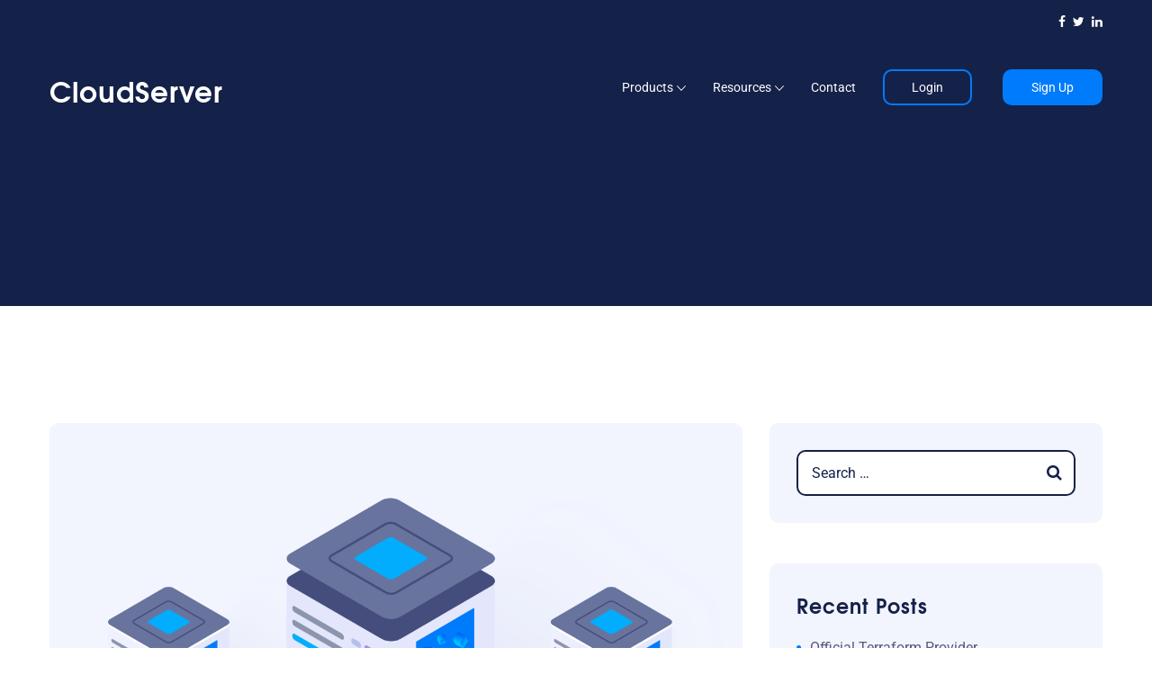

--- FILE ---
content_type: text/html; charset=UTF-8
request_url: https://www.cloudserver.net/introducing-object-storage/
body_size: 13112
content:
<!DOCTYPE html>
<html lang="en-US" class="no-js no-svg">
<head>
<!-- Required meta tags -->
<meta charset="UTF-8" />
<meta name="viewport" content="width=device-width, initial-scale=1, shrink-to-fit=no">
				<link rel="shortcut icon" href="https://www.cloudserver.net/wp-content/uploads/2020/11/clouds_weather_cloud_4496.ico" />
				<script>(function(html){html.className = html.className.replace(/\bno-js\b/,'js')})(document.documentElement);</script>
<title>Introducing Object Storage! &#8211; Cloud Server</title>
<meta name='robots' content='max-image-preview:large' />
<link rel="alternate" type="application/rss+xml" title="Cloud Server &raquo; Feed" href="https://www.cloudserver.net/feed/" />
<link rel="alternate" type="application/rss+xml" title="Cloud Server &raquo; Comments Feed" href="https://www.cloudserver.net/comments/feed/" />
<link rel="alternate" type="application/rss+xml" title="Cloud Server &raquo; Introducing Object Storage! Comments Feed" href="https://www.cloudserver.net/introducing-object-storage/feed/" />
<link rel="alternate" title="oEmbed (JSON)" type="application/json+oembed" href="https://www.cloudserver.net/wp-json/oembed/1.0/embed?url=https%3A%2F%2Fwww.cloudserver.net%2Fintroducing-object-storage%2F" />
<link rel="alternate" title="oEmbed (XML)" type="text/xml+oembed" href="https://www.cloudserver.net/wp-json/oembed/1.0/embed?url=https%3A%2F%2Fwww.cloudserver.net%2Fintroducing-object-storage%2F&#038;format=xml" />
<style id='wp-img-auto-sizes-contain-inline-css'>
img:is([sizes=auto i],[sizes^="auto," i]){contain-intrinsic-size:3000px 1500px}
/*# sourceURL=wp-img-auto-sizes-contain-inline-css */
</style>
<style id='wp-emoji-styles-inline-css'>

	img.wp-smiley, img.emoji {
		display: inline !important;
		border: none !important;
		box-shadow: none !important;
		height: 1em !important;
		width: 1em !important;
		margin: 0 0.07em !important;
		vertical-align: -0.1em !important;
		background: none !important;
		padding: 0 !important;
	}
/*# sourceURL=wp-emoji-styles-inline-css */
</style>
<style id='classic-theme-styles-inline-css'>
/*! This file is auto-generated */
.wp-block-button__link{color:#fff;background-color:#32373c;border-radius:9999px;box-shadow:none;text-decoration:none;padding:calc(.667em + 2px) calc(1.333em + 2px);font-size:1.125em}.wp-block-file__button{background:#32373c;color:#fff;text-decoration:none}
/*# sourceURL=/wp-includes/css/classic-themes.min.css */
</style>
<link rel='stylesheet' id='flaticon-css' href='https://www.cloudserver.net/wp-content/plugins/iqonic-extensions/assest/css/flaticon.css?ver=1.0.0' media='all' />
<link rel='stylesheet' id='iqonic-extenstion-css' href='https://www.cloudserver.net/wp-content/plugins/iqonic-extensions/assest/css/iqonic-extenstion.css?ver=1.0.0' media='all' />
<link rel='stylesheet' id='bootstrap-css' href='https://www.cloudserver.net/wp-content/themes/qloud/assets/css/bootstrap.min.css?ver=4.1.3' media='all' />
<link rel='stylesheet' id='ionicons-css' href='https://www.cloudserver.net/wp-content/themes/qloud/assets/css/ionicons.min.css?ver=2.0.0' media='all' />
<link rel='stylesheet' id='typicon-css' href='https://www.cloudserver.net/wp-content/themes/qloud/assets/css/typicon.min.css?ver=2.0.0' media='all' />
<link rel='stylesheet' id='font-awesome-css' href='https://www.cloudserver.net/wp-content/plugins/elementor/assets/lib/font-awesome/css/font-awesome.min.css?ver=4.7.0' media='all' />
<link rel='stylesheet' id='magnific-popup-css' href='https://www.cloudserver.net/wp-content/themes/qloud/assets/css/magnific-popup.css?ver=3.5.2' media='all' />
<link rel='stylesheet' id='owl-carousel-css' href='https://www.cloudserver.net/wp-content/themes/qloud/assets/css/owl.carousel.min.css?ver=2.3.4' media='all' />
<link rel='stylesheet' id='wow-css' href='https://www.cloudserver.net/wp-content/themes/qloud/assets/css/wow.css?ver=3.7.0' media='all' />
<link rel='stylesheet' id='qloud-style-css' href='https://www.cloudserver.net/wp-content/themes/qloud/assets/css/qloud-style.css?ver=1.0' media='all' />
<style id='qloud-style-inline-css'>

            #loading {
                background:#ffffff !important;
            }

                .iq-breadcrumb-one h2.title{
                    display:none !important;
                }

            header {
                background:transparent !important;
            }

            header.menu-sticky {
                background:#f2f5fe !important;
                position:fixed;
            }
             @media(max-width:992px) {
                header {
                background:#f2f5fe !important;
            }
            }

            header .sub-header {
                background:transparent !important;
            }

                 header .sub-header a  { color:#ffffff; }
                 

                 header .sub-header a:hover  { color:#1e73be; }
                 

                 header .main-header .navbar ul li a ,header .main-header .navbar ul li i  { color:#ffffff; }
                 
                
                 

             header .main-header .navbar ul  li:hover a,header .main-header .navbar ul  li:hover i, header .main-header .navbar ul li a:hover, header .main-header .navbar ul li.current-menu-item a, header .main-header .navbar ul li.current-menu-parent a,header .main-header .navbar ul li.current-menu-parent  i ,header .main-header .navbar ul li.current-menu-item i{ color:#f2f5fe; }
             
               header .main-header .navbar ul li .sub-menu li a:hover, header .main-header .navbar ul li .sub-menu li.current-menu-item a, header .main-header .navbar ul li .sub-menu li:hover>a, header .main-header .navbar ul li .sub-menu li .sub-menu li.menu-item:hover a, header .main-header .navbar ul li .sub-menu li.current-menu-parent a, header .main-header .navbar ul li .sub-menu li.current-menu-parent .sub-menu li.current-menu-item a{
                background:#f2f5fe;
                color:#ffffff;
               }
               @media(max-width:992px) {
               header .main-header .navbar ul li .sub-menu li a:hover, header .main-header .navbar ul li .sub-menu li.current-menu-item a, header .main-header .navbar ul li .sub-menu li:hover>a, header .main-header .navbar ul li .sub-menu li .sub-menu li.menu-item:hover a, header .main-header .navbar ul li .sub-menu li.current-menu-parent a, header .main-header .navbar ul li .sub-menu li.current-menu-parent .sub-menu li.current-menu-item a, header .main-header .navbar ul li .sub-menu li.current-menu-parent .sub-menu li.current-menu-item .sub-menu li.menu-item.current-menu-item a{
                    color: #ffffff !important;
                    background: #007bfc !important;
                }

                header .navbar ul li a,header .main-header .navbar ul li .sub-menu li.current-menu-parent .sub-menu li a ,header .main-header .navbar ul li.current-menu-item .sub-menu li a,header .navbar ul li.current-menu-ancestor .sub-menu li a,header .main-header .navbar ul li:hover .sub-menu li a,header .main-header .navbar ul li:hover .sub-menu li:hover  .sub-menu li a,header .main-header .navbar ul li .sub-menu li.current-menu-parent .sub-menu li.current-menu-item .sub-menu li.menu-item a{
                         background: #ffffff;
                         color: #142149 ;
                    }
                
        header.menu-sticky .navbar ul li.current-menu-ancestor i, header .navbar ul li .sub-menu li:hover, header .navbar ul li a:hover, header .navbar ul li.current-menu-item a, header .navbar ul li.current-menu-parent a, header .navbar ul li.current-menu-parent i, header .navbar ul li.current-menu-ancestor a, header .navbar ul li.current-menu-parent i, header .navbar ul li.current-menu-ancestor i ,header .navbar ul li .sub-menu li.current_page_item  a,header .main-header .navbar ul li:hover a, header .main-header .navbar ul li:hover i, header .main-header .navbar ul li a:hover, header .main-header .navbar ul li.current-menu-item a, header .main-header .navbar ul li.current-menu-parent a, header .main-header .navbar ul li.current-menu-parent i, header .main-header .navbar ul li.current-menu-item i{
                        color:#ffffff ;
                    }
           
                   

                }


               
                
                

                 header .main-header .navbar ul li:hover .sub-menu li a,header .main-header .navbar ul li .sub-menu li  i{ color:#ffffff; }
                 
                 header .main-header .navbar ul li .sub-menu li a:hover, header .main-header .navbar ul li .sub-menu li.current-menu-item a, header .main-header .navbar ul li .sub-menu li:hover>a, header .main-header .navbar ul li .sub-menu li .sub-menu li.menu-item:hover a, header .main-header .navbar ul li .sub-menu li.current-menu-parent a, header .main-header .navbar ul li .sub-menu li.current-menu-parent .sub-menu li.current-menu-item a ,header .main-header .navbar ul li .sub-menu li:hover > i, header .main-header .navbar ul li .sub-menu li.current-menu-ancestor i{color:#ffffff;}
    

                 

                header .main-header .navbar ul li .sub-menu,header .main-header  .navbar ul li .sub-menu li a{ background:#ffffff; }
                 

                 header.menu-sticky .main-header .navbar ul li a ,header.menu-sticky .main-header .navbar ul li i  { color:#1e73be; }
                 

                 header.menu-sticky .main-header .navbar ul  li:hover a,header.menu-sticky .main-header .navbar ul  li:hover i, header.menu-sticky .main-header .navbar ul li a:hover, header.menu-sticky .main-header .navbar ul li.current-menu-item a, header.menu-sticky .main-header .navbar ul li.current-menu-parent a,header.menu-sticky .main-header .navbar ul li.current-menu-parent  i ,header.menu-sticky .main-header .navbar ul li.current-menu-item i{ color:#1e73be; }
                 
                   header.menu-sticky .main-header .navbar ul li .sub-menu li a:hover, header.menu-sticky .main-header .navbar ul li .sub-menu li.current-menu-item a, header.menu-sticky .main-header .navbar ul li .sub-menu li:hover>a, header.menu-sticky .main-header .navbar ul li .sub-menu li .sub-menu li.menu-item:hover a, header.menu-sticky .main-header .navbar ul li .sub-menu li.current-menu-parent a, header.menu-sticky .main-header .navbar ul li .sub-menu li.current-menu-parent .sub-menu li.current-menu-item a{
                    background:#1e73be;
                    color:#ffffff;
                   }

                 header .main-header .navbar ul li:hover .sub-menu li a,header .main-header .navbar ul li .sub-menu li  i{ color:#1e73be; }
                 
                 header .main-header .navbar ul li .sub-menu li a:hover, header .main-header .navbar ul li .sub-menu li.current-menu-item a, header .main-header .navbar ul li .sub-menu li:hover>a, header .main-header .navbar ul li .sub-menu li .sub-menu li.menu-item:hover a, header .main-header .navbar ul li .sub-menu li.current-menu-parent a, header .main-header .navbar ul li .sub-menu li.current-menu-parent .sub-menu li.current-menu-item a ,header .main-header .navbar ul li .sub-menu li:hover > i, header .main-header .navbar ul li .sub-menu li.current-menu-ancestor i{color:#ffffff;}

                header .main-header .navbar ul li .sub-menu,header .main-header  .navbar ul li .sub-menu li a{ background:#ffffff; }
                 

            header .sub-main ul li a.iq-button.login {
                background:  !important;
            }
            header .sub-main ul li a.iq-button.login:hover {
                background:  !important;
            }
            header .sub-main ul li a.iq-button.login {
                color:  !important;
            }
            header .sub-main ul li a.iq-button.login:hover {
                color: #ffffff !important;
            }
            header .sub-main ul li a.iq-button.login {
                border-color:  !important;
            }
            header .sub-main ul li a.iq-button.login:hover {
                border-color:  !important;
            }

            header .sub-main ul li a.iq-button.signup {
                background:  !important;
            }
            header .sub-main ul li a.iq-button.signup:hover {
                background:  !important;
            }
            header .sub-main ul li a.iq-button.signup {
                color: #ffffff !important;
            }
            header .sub-main ul li a.iq-button.signup:hover {
                color: #007bfc !important;
            }
            header .sub-main ul li a.iq-button.signup {
                border-color:  !important;
            }
            header .sub-main ul li a.iq-button.login:hover {
                border-color:  !important;
            }

            footer .footer-topbar {
                background : #0d1e67 !important;
            }

            .iq-breadcrumb-one h2{
                color: #142149 !important;
            }

                .iq-bg-over {
                    background : #142149 !important;
                }

         body.boxed_layout #page, .container ,  body.boxed_layout header.menu-sticky ,body.boxed_layout .elementor-section.elementor-section-boxed>.elementor-container ,  body.full_width_layout  .elementor-section.elementor-section-boxed>.elementor-container {
            max-width: 1200px !important;
         }
         body.boxed_layout .elementor-section.elementor-section-full_width ,body.boxed_layout section.elementor-section.elementor-section-boxed{
            width:100% !important;
            left:0 !important;
            right: auto !important;
         }
         body.boxed_layout header.menu-sticky .main-header
         {
            width: 1200px !important;
         }
         body.boxed_layout .container ,body.boxed_layout .elementor-section.elementor-section-full_width>.elementor-container .elementor-container ,body.boxed_layout .elementor-section.elementor-section-boxed>.elementor-container .elementor-container 
         {
            padding:0;
         }
         body.boxed_layout .elementor-section.elementor-section-boxed>.elementor-container, body.boxed_layout .elementor-section.elementor-section-full_width>.elementor-container, body.boxed_layout header .container, body.boxed_layout footer .container
         {
            padding:0 15px;
         }

        @media (max-width: 1199px) and (min-width: 992px)
        {

                body.boxed_layout #page, .container ,  body.boxed_layout header.menu-sticky ,body.boxed_layout .elementor-section.elementor-section-boxed>.elementor-container ,  body.full_width_layout  .elementor-section.elementor-section-boxed>.elementor-container{
                    max-width: 960px !important;
                }
        }

        @media (max-width: 991px)
        {
                 body.boxed_layout #page, .container ,  body.boxed_layout header.menu-sticky ,body.boxed_layout .elementor-section.elementor-section-boxed>.elementor-container ,  body.full_width_layout  .elementor-section.elementor-section-boxed>.elementor-container
                {
                    max-width: 720px !important;
                }
                body.boxed_layout #page 
                {
                    max-width: 90% !important;
                    max-width: calc(100% - 60px) !important;
                }
        }

        @media (max-width: 767px)
        {
                   body.boxed_layout #page, .container ,  body.boxed_layout header.menu-sticky ,body.boxed_layout .elementor-section.elementor-section-boxed>.elementor-container ,  body.full_width_layout  .elementor-section.elementor-section-boxed>.elementor-container
                {
                    max-width: 100% !important;

                } 
                body.boxed_layout .elementor-section.elementor-section-boxed>.elementor-container, body.boxed_layout .elementor-section.elementor-section-full_width>.elementor-container 
                {
                    padding: 0 15px;
                }
 
                body.boxed_layout #page
                {
                    max-width: 90% !important;
                    max-width: calc(100% - 30px) !important;
                }


        }
/*# sourceURL=qloud-style-inline-css */
</style>
<link rel='stylesheet' id='qloud-responsive-css' href='https://www.cloudserver.net/wp-content/themes/qloud/assets/css/qloud-responsive.css?ver=1.0' media='all' />
<link rel='stylesheet' id='elementor-icons-css' href='https://www.cloudserver.net/wp-content/plugins/elementor/assets/lib/eicons/css/elementor-icons.min.css?ver=5.44.0' media='all' />
<link rel='stylesheet' id='elementor-frontend-css' href='https://www.cloudserver.net/wp-content/plugins/elementor/assets/css/frontend.min.css?ver=3.33.2' media='all' />
<link rel='stylesheet' id='elementor-post-1803-css' href='https://www.cloudserver.net/wp-content/uploads/elementor/css/post-1803.css?ver=1767994060' media='all' />
<link rel='stylesheet' id='elementor-post-214-css' href='https://www.cloudserver.net/wp-content/uploads/elementor/css/post-214.css?ver=1768000298' media='all' />
<link rel='stylesheet' id='elementor-gf-local-roboto-css' href='https://www.cloudserver.net/wp-content/uploads/elementor/google-fonts/css/roboto.css?ver=1744829119' media='all' />
<link rel='stylesheet' id='elementor-gf-local-robotoslab-css' href='https://www.cloudserver.net/wp-content/uploads/elementor/google-fonts/css/robotoslab.css?ver=1744829120' media='all' />
<script src="https://www.cloudserver.net/wp-includes/js/jquery/jquery.min.js?ver=3.7.1" id="jquery-core-js"></script>
<script src="https://www.cloudserver.net/wp-includes/js/jquery/jquery-migrate.min.js?ver=3.4.1" id="jquery-migrate-js"></script>
<link rel="https://api.w.org/" href="https://www.cloudserver.net/wp-json/" /><link rel="alternate" title="JSON" type="application/json" href="https://www.cloudserver.net/wp-json/wp/v2/posts/214" /><link rel="EditURI" type="application/rsd+xml" title="RSD" href="https://www.cloudserver.net/xmlrpc.php?rsd" />
<meta name="generator" content="WordPress 6.9" />
<link rel="canonical" href="https://www.cloudserver.net/introducing-object-storage/" />
<link rel='shortlink' href='https://www.cloudserver.net/?p=214' />
<link rel="pingback" href="https://www.cloudserver.net/xmlrpc.php">
<meta name="generator" content="Elementor 3.33.2; features: additional_custom_breakpoints; settings: css_print_method-external, google_font-enabled, font_display-auto">
<style>.recentcomments a{display:inline !important;padding:0 !important;margin:0 !important;}</style>			<style>
				.e-con.e-parent:nth-of-type(n+4):not(.e-lazyloaded):not(.e-no-lazyload),
				.e-con.e-parent:nth-of-type(n+4):not(.e-lazyloaded):not(.e-no-lazyload) * {
					background-image: none !important;
				}
				@media screen and (max-height: 1024px) {
					.e-con.e-parent:nth-of-type(n+3):not(.e-lazyloaded):not(.e-no-lazyload),
					.e-con.e-parent:nth-of-type(n+3):not(.e-lazyloaded):not(.e-no-lazyload) * {
						background-image: none !important;
					}
				}
				@media screen and (max-height: 640px) {
					.e-con.e-parent:nth-of-type(n+2):not(.e-lazyloaded):not(.e-no-lazyload),
					.e-con.e-parent:nth-of-type(n+2):not(.e-lazyloaded):not(.e-no-lazyload) * {
						background-image: none !important;
					}
				}
			</style>
			<meta name="generator" content="Powered by Slider Revolution 6.5.19 - responsive, Mobile-Friendly Slider Plugin for WordPress with comfortable drag and drop interface." />
<script>function setREVStartSize(e){
			//window.requestAnimationFrame(function() {
				window.RSIW = window.RSIW===undefined ? window.innerWidth : window.RSIW;
				window.RSIH = window.RSIH===undefined ? window.innerHeight : window.RSIH;
				try {
					var pw = document.getElementById(e.c).parentNode.offsetWidth,
						newh;
					pw = pw===0 || isNaN(pw) ? window.RSIW : pw;
					e.tabw = e.tabw===undefined ? 0 : parseInt(e.tabw);
					e.thumbw = e.thumbw===undefined ? 0 : parseInt(e.thumbw);
					e.tabh = e.tabh===undefined ? 0 : parseInt(e.tabh);
					e.thumbh = e.thumbh===undefined ? 0 : parseInt(e.thumbh);
					e.tabhide = e.tabhide===undefined ? 0 : parseInt(e.tabhide);
					e.thumbhide = e.thumbhide===undefined ? 0 : parseInt(e.thumbhide);
					e.mh = e.mh===undefined || e.mh=="" || e.mh==="auto" ? 0 : parseInt(e.mh,0);
					if(e.layout==="fullscreen" || e.l==="fullscreen")
						newh = Math.max(e.mh,window.RSIH);
					else{
						e.gw = Array.isArray(e.gw) ? e.gw : [e.gw];
						for (var i in e.rl) if (e.gw[i]===undefined || e.gw[i]===0) e.gw[i] = e.gw[i-1];
						e.gh = e.el===undefined || e.el==="" || (Array.isArray(e.el) && e.el.length==0)? e.gh : e.el;
						e.gh = Array.isArray(e.gh) ? e.gh : [e.gh];
						for (var i in e.rl) if (e.gh[i]===undefined || e.gh[i]===0) e.gh[i] = e.gh[i-1];
											
						var nl = new Array(e.rl.length),
							ix = 0,
							sl;
						e.tabw = e.tabhide>=pw ? 0 : e.tabw;
						e.thumbw = e.thumbhide>=pw ? 0 : e.thumbw;
						e.tabh = e.tabhide>=pw ? 0 : e.tabh;
						e.thumbh = e.thumbhide>=pw ? 0 : e.thumbh;
						for (var i in e.rl) nl[i] = e.rl[i]<window.RSIW ? 0 : e.rl[i];
						sl = nl[0];
						for (var i in nl) if (sl>nl[i] && nl[i]>0) { sl = nl[i]; ix=i;}
						var m = pw>(e.gw[ix]+e.tabw+e.thumbw) ? 1 : (pw-(e.tabw+e.thumbw)) / (e.gw[ix]);
						newh =  (e.gh[ix] * m) + (e.tabh + e.thumbh);
					}
					var el = document.getElementById(e.c);
					if (el!==null && el) el.style.height = newh+"px";
					el = document.getElementById(e.c+"_wrapper");
					if (el!==null && el) {
						el.style.height = newh+"px";
						el.style.display = "block";
					}
				} catch(e){
					console.log("Failure at Presize of Slider:" + e)
				}
			//});
		  };</script>
<style id='global-styles-inline-css'>
:root{--wp--preset--aspect-ratio--square: 1;--wp--preset--aspect-ratio--4-3: 4/3;--wp--preset--aspect-ratio--3-4: 3/4;--wp--preset--aspect-ratio--3-2: 3/2;--wp--preset--aspect-ratio--2-3: 2/3;--wp--preset--aspect-ratio--16-9: 16/9;--wp--preset--aspect-ratio--9-16: 9/16;--wp--preset--color--black: #000000;--wp--preset--color--cyan-bluish-gray: #abb8c3;--wp--preset--color--white: #ffffff;--wp--preset--color--pale-pink: #f78da7;--wp--preset--color--vivid-red: #cf2e2e;--wp--preset--color--luminous-vivid-orange: #ff6900;--wp--preset--color--luminous-vivid-amber: #fcb900;--wp--preset--color--light-green-cyan: #7bdcb5;--wp--preset--color--vivid-green-cyan: #00d084;--wp--preset--color--pale-cyan-blue: #8ed1fc;--wp--preset--color--vivid-cyan-blue: #0693e3;--wp--preset--color--vivid-purple: #9b51e0;--wp--preset--gradient--vivid-cyan-blue-to-vivid-purple: linear-gradient(135deg,rgb(6,147,227) 0%,rgb(155,81,224) 100%);--wp--preset--gradient--light-green-cyan-to-vivid-green-cyan: linear-gradient(135deg,rgb(122,220,180) 0%,rgb(0,208,130) 100%);--wp--preset--gradient--luminous-vivid-amber-to-luminous-vivid-orange: linear-gradient(135deg,rgb(252,185,0) 0%,rgb(255,105,0) 100%);--wp--preset--gradient--luminous-vivid-orange-to-vivid-red: linear-gradient(135deg,rgb(255,105,0) 0%,rgb(207,46,46) 100%);--wp--preset--gradient--very-light-gray-to-cyan-bluish-gray: linear-gradient(135deg,rgb(238,238,238) 0%,rgb(169,184,195) 100%);--wp--preset--gradient--cool-to-warm-spectrum: linear-gradient(135deg,rgb(74,234,220) 0%,rgb(151,120,209) 20%,rgb(207,42,186) 40%,rgb(238,44,130) 60%,rgb(251,105,98) 80%,rgb(254,248,76) 100%);--wp--preset--gradient--blush-light-purple: linear-gradient(135deg,rgb(255,206,236) 0%,rgb(152,150,240) 100%);--wp--preset--gradient--blush-bordeaux: linear-gradient(135deg,rgb(254,205,165) 0%,rgb(254,45,45) 50%,rgb(107,0,62) 100%);--wp--preset--gradient--luminous-dusk: linear-gradient(135deg,rgb(255,203,112) 0%,rgb(199,81,192) 50%,rgb(65,88,208) 100%);--wp--preset--gradient--pale-ocean: linear-gradient(135deg,rgb(255,245,203) 0%,rgb(182,227,212) 50%,rgb(51,167,181) 100%);--wp--preset--gradient--electric-grass: linear-gradient(135deg,rgb(202,248,128) 0%,rgb(113,206,126) 100%);--wp--preset--gradient--midnight: linear-gradient(135deg,rgb(2,3,129) 0%,rgb(40,116,252) 100%);--wp--preset--font-size--small: 13px;--wp--preset--font-size--medium: 20px;--wp--preset--font-size--large: 36px;--wp--preset--font-size--x-large: 42px;--wp--preset--spacing--20: 0.44rem;--wp--preset--spacing--30: 0.67rem;--wp--preset--spacing--40: 1rem;--wp--preset--spacing--50: 1.5rem;--wp--preset--spacing--60: 2.25rem;--wp--preset--spacing--70: 3.38rem;--wp--preset--spacing--80: 5.06rem;--wp--preset--shadow--natural: 6px 6px 9px rgba(0, 0, 0, 0.2);--wp--preset--shadow--deep: 12px 12px 50px rgba(0, 0, 0, 0.4);--wp--preset--shadow--sharp: 6px 6px 0px rgba(0, 0, 0, 0.2);--wp--preset--shadow--outlined: 6px 6px 0px -3px rgb(255, 255, 255), 6px 6px rgb(0, 0, 0);--wp--preset--shadow--crisp: 6px 6px 0px rgb(0, 0, 0);}:where(.is-layout-flex){gap: 0.5em;}:where(.is-layout-grid){gap: 0.5em;}body .is-layout-flex{display: flex;}.is-layout-flex{flex-wrap: wrap;align-items: center;}.is-layout-flex > :is(*, div){margin: 0;}body .is-layout-grid{display: grid;}.is-layout-grid > :is(*, div){margin: 0;}:where(.wp-block-columns.is-layout-flex){gap: 2em;}:where(.wp-block-columns.is-layout-grid){gap: 2em;}:where(.wp-block-post-template.is-layout-flex){gap: 1.25em;}:where(.wp-block-post-template.is-layout-grid){gap: 1.25em;}.has-black-color{color: var(--wp--preset--color--black) !important;}.has-cyan-bluish-gray-color{color: var(--wp--preset--color--cyan-bluish-gray) !important;}.has-white-color{color: var(--wp--preset--color--white) !important;}.has-pale-pink-color{color: var(--wp--preset--color--pale-pink) !important;}.has-vivid-red-color{color: var(--wp--preset--color--vivid-red) !important;}.has-luminous-vivid-orange-color{color: var(--wp--preset--color--luminous-vivid-orange) !important;}.has-luminous-vivid-amber-color{color: var(--wp--preset--color--luminous-vivid-amber) !important;}.has-light-green-cyan-color{color: var(--wp--preset--color--light-green-cyan) !important;}.has-vivid-green-cyan-color{color: var(--wp--preset--color--vivid-green-cyan) !important;}.has-pale-cyan-blue-color{color: var(--wp--preset--color--pale-cyan-blue) !important;}.has-vivid-cyan-blue-color{color: var(--wp--preset--color--vivid-cyan-blue) !important;}.has-vivid-purple-color{color: var(--wp--preset--color--vivid-purple) !important;}.has-black-background-color{background-color: var(--wp--preset--color--black) !important;}.has-cyan-bluish-gray-background-color{background-color: var(--wp--preset--color--cyan-bluish-gray) !important;}.has-white-background-color{background-color: var(--wp--preset--color--white) !important;}.has-pale-pink-background-color{background-color: var(--wp--preset--color--pale-pink) !important;}.has-vivid-red-background-color{background-color: var(--wp--preset--color--vivid-red) !important;}.has-luminous-vivid-orange-background-color{background-color: var(--wp--preset--color--luminous-vivid-orange) !important;}.has-luminous-vivid-amber-background-color{background-color: var(--wp--preset--color--luminous-vivid-amber) !important;}.has-light-green-cyan-background-color{background-color: var(--wp--preset--color--light-green-cyan) !important;}.has-vivid-green-cyan-background-color{background-color: var(--wp--preset--color--vivid-green-cyan) !important;}.has-pale-cyan-blue-background-color{background-color: var(--wp--preset--color--pale-cyan-blue) !important;}.has-vivid-cyan-blue-background-color{background-color: var(--wp--preset--color--vivid-cyan-blue) !important;}.has-vivid-purple-background-color{background-color: var(--wp--preset--color--vivid-purple) !important;}.has-black-border-color{border-color: var(--wp--preset--color--black) !important;}.has-cyan-bluish-gray-border-color{border-color: var(--wp--preset--color--cyan-bluish-gray) !important;}.has-white-border-color{border-color: var(--wp--preset--color--white) !important;}.has-pale-pink-border-color{border-color: var(--wp--preset--color--pale-pink) !important;}.has-vivid-red-border-color{border-color: var(--wp--preset--color--vivid-red) !important;}.has-luminous-vivid-orange-border-color{border-color: var(--wp--preset--color--luminous-vivid-orange) !important;}.has-luminous-vivid-amber-border-color{border-color: var(--wp--preset--color--luminous-vivid-amber) !important;}.has-light-green-cyan-border-color{border-color: var(--wp--preset--color--light-green-cyan) !important;}.has-vivid-green-cyan-border-color{border-color: var(--wp--preset--color--vivid-green-cyan) !important;}.has-pale-cyan-blue-border-color{border-color: var(--wp--preset--color--pale-cyan-blue) !important;}.has-vivid-cyan-blue-border-color{border-color: var(--wp--preset--color--vivid-cyan-blue) !important;}.has-vivid-purple-border-color{border-color: var(--wp--preset--color--vivid-purple) !important;}.has-vivid-cyan-blue-to-vivid-purple-gradient-background{background: var(--wp--preset--gradient--vivid-cyan-blue-to-vivid-purple) !important;}.has-light-green-cyan-to-vivid-green-cyan-gradient-background{background: var(--wp--preset--gradient--light-green-cyan-to-vivid-green-cyan) !important;}.has-luminous-vivid-amber-to-luminous-vivid-orange-gradient-background{background: var(--wp--preset--gradient--luminous-vivid-amber-to-luminous-vivid-orange) !important;}.has-luminous-vivid-orange-to-vivid-red-gradient-background{background: var(--wp--preset--gradient--luminous-vivid-orange-to-vivid-red) !important;}.has-very-light-gray-to-cyan-bluish-gray-gradient-background{background: var(--wp--preset--gradient--very-light-gray-to-cyan-bluish-gray) !important;}.has-cool-to-warm-spectrum-gradient-background{background: var(--wp--preset--gradient--cool-to-warm-spectrum) !important;}.has-blush-light-purple-gradient-background{background: var(--wp--preset--gradient--blush-light-purple) !important;}.has-blush-bordeaux-gradient-background{background: var(--wp--preset--gradient--blush-bordeaux) !important;}.has-luminous-dusk-gradient-background{background: var(--wp--preset--gradient--luminous-dusk) !important;}.has-pale-ocean-gradient-background{background: var(--wp--preset--gradient--pale-ocean) !important;}.has-electric-grass-gradient-background{background: var(--wp--preset--gradient--electric-grass) !important;}.has-midnight-gradient-background{background: var(--wp--preset--gradient--midnight) !important;}.has-small-font-size{font-size: var(--wp--preset--font-size--small) !important;}.has-medium-font-size{font-size: var(--wp--preset--font-size--medium) !important;}.has-large-font-size{font-size: var(--wp--preset--font-size--large) !important;}.has-x-large-font-size{font-size: var(--wp--preset--font-size--x-large) !important;}
/*# sourceURL=global-styles-inline-css */
</style>
<link rel='stylesheet' id='rs-plugin-settings-css' href='https://www.cloudserver.net/wp-content/plugins/revslider/public/assets/css/rs6.css?ver=6.5.19' media='all' />
<style id='rs-plugin-settings-inline-css'>
#rs-demo-id {}
/*# sourceURL=rs-plugin-settings-inline-css */
</style>
</head>

<body data-spy="scroll" data-offset="80" class="wp-singular post-template-default single single-post postid-214 single-format-standard wp-theme-qloud has-header-image has-sidebar colors-light elementor-default elementor-kit-1803 elementor-page elementor-page-214">
    <!-- loading -->
  <div id="loading">
    <div id="loading-center">

                <div class="load-img" >
          <img src="https://www.cloudserver.net/wp-content/uploads/2020/02/loader-1.gif" alt="loader">
          </div>
            </div>
  </div>
 <!-- loading End -->
 
  
<div id="page" class="site">
	<a class="skip-link screen-reader-text" href="#content"></a>
  
    
  
    <header class="header1  has-sticky header_default header_transperent" id="main-header">  
     
  <div class="sub-header">
    <div class="container">
      <div class="row ">
  
    <div class="col-lg-6 text-left">
    
    </div>
    
    
    <div class="col-lg-6  text-right">
            <div class="top-social">
            <ul class="list-inline">
                <li class="list-inline-item"><a href="https://www.facebook.com/CloudServernet"><i class="fa fa-facebook"></i></a></li><li class="list-inline-item"><a href="https://twitter.com/cloudserver_net"><i class="fa fa-twitter"></i></a></li><li class="list-inline-item"><a href="#"><i class="fa fa-linkedin"></i></a></li>            </ul>
        </div>
            </div>
    
</div>         
    </div>
  </div>
      
      <div class="container main-header">
       
        <div class="row no-gutters">        
          <div class="col-sm-12">
            <div class="logo_block">
                <a class="navbar-brand" href="https://www.cloudserver.net/">
                <h4 style=color:#ffffff class="logo">CloudServer</h4><h4 style=color:#1e73be class="logo-sticky">CloudServer</h4>              </a>
            </div>
            <nav class="navbar navbar-expand-lg navbar-light menu">
            
              <button class="navbar-toggler" type="button" data-toggle="collapse" data-target="#navbarSupportedContent" aria-controls="navbarSupportedContent" aria-expanded="false" aria-label="Toggle navigation">
              <span class="navbar-toggler-icon"><i class="ion-navicon"></i></span>
              </button>
              <div class="collapse navbar-collapse" id="navbarSupportedContent">
                											<div id="iq-menu-container" class="menu-main-menu-container"><ul id="top-menu" class="navbar-nav"><li id="menu-item-2072" class="menu-item menu-item-type-post_type menu-item-object-page menu-item-home menu-item-has-children menu-item-2072"><a href="https://www.cloudserver.net/">Products</a>
<ul class="sub-menu">
	<li id="menu-item-1850" class="menu-item menu-item-type-post_type menu-item-object-page menu-item-1850"><a href="https://www.cloudserver.net/cloudcompute/">Cloud Compute</a></li>
	<li id="menu-item-2157" class="menu-item menu-item-type-post_type menu-item-object-page menu-item-2157"><a href="https://www.cloudserver.net/windows-vps/">Windows VPS</a></li>
</ul>
</li>
<li id="menu-item-769" class="menu-item menu-item-type-custom menu-item-object-custom menu-item-has-children menu-item-769"><a href="#">Resources</a>
<ul class="sub-menu">
	<li id="menu-item-777" class="menu-item menu-item-type-post_type menu-item-object-page menu-item-777"><a href="https://www.cloudserver.net/faq/">FAQ</a></li>
</ul>
</li>
<li id="menu-item-872" class="menu-item menu-item-type-custom menu-item-object-custom menu-item-872"><a href="https://www.cloudserver.net/billing/contact.php">Contact</a></li>
</ul></div>								              </div>									
              <div class="sub-main">
                <ul >
                                  
                                       
                    <li class="d-inline"><a href="https://www.cloudserver.net/billing/index.php?rp=/login" class="login iq-button iq-btn-outline iq-btn-round" target="_blank">Login</a></li>
                  
                  
                                   
                   

                                         <li class="d-inline"><a href="https://www.cloudserver.net/billing/index.php?rp=/login" class="signup iq-button default iq-btn-round" target="_blank">Sign Up</a></li>
                                      
                                  </ul>
              </div>
            </nav>         
          </div>
        </div>
      </div>
</header>
<div class="iq-height"></div>	<div class="text-left iq-breadcrumb-one 
		iq-bg-over black		"
	
		>
								<div class="container">
										<div class="row align-items-center">
						<div class="col-sm-12">
							<nav aria-label="breadcrumb" class="text-center iq-breadcrumb-two">
																<h2 class="title">
									Introducing Object Storage!								</h2>
																							</nav>
						</div>
					</div>
									</div>
			</div>
			
 
	<div class="site-content-contain">
		<div id="content" class="site-content"><div id="primary" class="content-area">
	<main id="main" class="site-main">
		<div class="container">
			<div class="row">
									<div class="col-lg-8 col-sm-12">
								<article id="post-214" class="post-214 post type-post status-publish format-standard has-post-thumbnail hentry category-marketing tag-seo tag-storage">
	<div class="iq-blog-box">
				<div class="iq-blog-image clearfix">
					<img fetchpriority="high" width="1260" height="954" src="https://www.cloudserver.net/wp-content/uploads/2020/02/03-4.png" class="attachment-post-thumbnail size-post-thumbnail wp-post-image" alt="qloud" decoding="async" srcset="https://www.cloudserver.net/wp-content/uploads/2020/02/03-4.png 1260w, https://www.cloudserver.net/wp-content/uploads/2020/02/03-4-300x227.png 300w, https://www.cloudserver.net/wp-content/uploads/2020/02/03-4-1024x775.png 1024w, https://www.cloudserver.net/wp-content/uploads/2020/02/03-4-768x581.png 768w" sizes="100vw" />									                               <ul class="iq-blogtag">
                         			                                    <li><a href="https://www.cloudserver.net/category/marketing/">Marketing</a></li>
                                                                       </ul>
                        		
				</div>
					<div class="iq-blog-detail">
						<div class="iq-blog-meta">
							<ul class="iq-postdate">
																<li class="list-inline-item">	
									<i class="fa fa-calendar mr-2"></i>
										<span class="screen-reader-text">Posted on</span> <a href="https://www.cloudserver.net/introducing-object-storage/" rel="bookmark"><time class="entry-date published updated" datetime="2020-02-17T06:42:55+00:00">February 17, 2020</time></a>	
								</li>
							</ul>
							
						</div>
										<div class="blog-content">
						<div data-elementor-type="wp-post" data-elementor-id="214" class="elementor elementor-214">
						<section class="elementor-section elementor-top-section elementor-element elementor-element-760b936 elementor-section-boxed elementor-section-height-default elementor-section-height-default" data-id="760b936" data-element_type="section">
						<div class="elementor-container elementor-column-gap-default">
					<div class="elementor-column elementor-col-100 elementor-top-column elementor-element elementor-element-51bd078" data-id="51bd078" data-element_type="column">
			<div class="elementor-widget-wrap elementor-element-populated">
						<div class="elementor-element elementor-element-6ef02961 elementor-widget elementor-widget-text-editor" data-id="6ef02961" data-element_type="widget" data-widget_type="text-editor.default">
				<div class="elementor-widget-container">
									<p>It is a long established fact that a reader will be distracted by the readable content of a page when looking at its layout. The point of using Lorem Ipsum is that it has a more-or-less normal distribution of letters, as opposed to using &#8216;Content here, content here&#8217;, making it look like readable English.</p>
<blockquote class="wp-block-quote">
<p>Many desktop publishing packages and web page editors now use Lorem Ipsum as their default model text, and a search for &#8216;lorem ipsum&#8217; will uncover many web sites still in their infancy. – Someone famous in Source Title</p>
</blockquote>
<p>The point of using Lorem Ipsum is that it has a more-or-less normal distribution of letters, as opposed to using &#8216;Content here, content here&#8217;, making it look like readable English. Many desktop publishing packages and web page editors now use Lorem Ipsum as their default model text, and a search for &#8216;lorem ipsum&#8217; will uncover many web sites still in their infancy.</p>								</div>
				</div>
					</div>
		</div>
					</div>
		</section>
				</div>
					</div>

								</div>
			</div>
	<div id="comments" class="comments-area">
		<div id="respond" class="comment-respond">
		<h3 id="reply-title" class="comment-reply-title">Leave a Reply</h3><p class="must-log-in">You must be <a href="https://www.cloudserver.net/wp-login.php?redirect_to=https%3A%2F%2Fwww.cloudserver.net%2Fintroducing-object-storage%2F">logged in</a> to post a comment.</p>	</div><!-- #respond -->
	</div><!-- #comments --></article><!-- #post-## -->				</div>
						
				<div class="col-lg-4 col-sm-12  mt-5 mt-lg-0">
					<aside id="secondary" class="widget-area" aria-label="Blog Sidebar">
	<div id="search-2" class="widget widget_search"><form method="get" class="search-form" action="https://www.cloudserver.net/">
	<label for="search-form-698045ac2b33f">
		<span class="screen-reader-text">Search for:</span>
	</label>
	<input type="search" id="search-form-698045ac2b33f" class="search-field" placeholder="Search &hellip;" value="" name="s" />
	<button type="submit" class="search-submit"><i class="fa fa-search"></i><span class="screen-reader-text">Search</span></button>
</form></div>
		<div id="recent-posts-2" class="widget widget_recent_entries">
		<h2 class="widget-title">Recent Posts</h2>
		<ul>
											<li>
					<a href="https://www.cloudserver.net/official-terraform-provider/">Official Terraform Provider</a>
									</li>
											<li>
					<a href="https://www.cloudserver.net/ccpa-compliance-update/">CCPA Compliance Update</a>
									</li>
											<li>
					<a href="https://www.cloudserver.net/introducing-object-storage/" aria-current="page">Introducing Object Storage!</a>
									</li>
											<li>
					<a href="https://www.cloudserver.net/content-marketing/">Content Marketing</a>
									</li>
											<li>
					<a href="https://www.cloudserver.net/life-lack-meaning/">Life Lack Meaning</a>
									</li>
					</ul>

		</div><div id="recent-comments-2" class="widget widget_recent_comments"><h2 class="widget-title">Recent Comments</h2><ul id="recentcomments"></ul></div><div id="archives-2" class="widget widget_archive"><h2 class="widget-title">Archives</h2>
			<ul>
					<li><a href='https://www.cloudserver.net/2020/02/'>February 2020</a></li>
			</ul>

			</div><div id="categories-2" class="widget widget_categories"><h2 class="widget-title">Categories</h2>
			<ul>
					<li class="cat-item cat-item-2"><a href="https://www.cloudserver.net/category/marketing/">Marketing</a>
</li>
			</ul>

			</div><div id="meta-2" class="widget widget_meta"><h2 class="widget-title">Meta</h2>
		<ul>
						<li><a href="https://www.cloudserver.net/wp-login.php">Log in</a></li>
			<li><a href="https://www.cloudserver.net/feed/">Entries feed</a></li>
			<li><a href="https://www.cloudserver.net/comments/feed/">Comments feed</a></li>

			<li><a href="https://wordpress.org/">WordPress.org</a></li>
		</ul>

		</div></aside><!-- #secondary -->				</div>
							</div>
		</div><!-- #primary -->
	</main><!-- #main -->
</div><!-- .container -->
</div><!-- #content -->
<!-- Footer start-->
<footer id="contact" class="   " >

<div class="footer-topbar">
			<div class="container">
				<div class="row">
					<div class="col-lg-12 col-md-12 col-sm-12 ">
						<div class="widget">			<div class="textwidget"><div class="row ">
<div class="col-lg-6 mb-5 mb-lg-0 text-center text-lg-left">
<h2 class="text-white">Subscribe for Newsletter</h2>
</div>
<div class="col-lg-6 mb-5 mb-lg-0 text-center text-lg-right"><script>(function() {
	window.mc4wp = window.mc4wp || {
		listeners: [],
		forms: {
			on: function(evt, cb) {
				window.mc4wp.listeners.push(
					{
						event   : evt,
						callback: cb
					}
				);
			}
		}
	}
})();
</script><!-- Mailchimp for WordPress v4.10.9 - https://wordpress.org/plugins/mailchimp-for-wp/ --><form id="mc4wp-form-1" class="mc4wp-form mc4wp-form-517" method="post" data-id="517" data-name="Form1" ><div class="mc4wp-form-fields"> 
		<input type="email" name="EMAIL" placeholder="Your email address" required />

	<input type="submit" value="Subscribe" />
</div><label style="display: none !important;">Leave this field empty if you're human: <input type="text" name="_mc4wp_honeypot" value="" tabindex="-1" autocomplete="off" /></label><input type="hidden" name="_mc4wp_timestamp" value="1770014124" /><input type="hidden" name="_mc4wp_form_id" value="517" /><input type="hidden" name="_mc4wp_form_element_id" value="mc4wp-form-1" /><div class="mc4wp-response"></div></form><!-- / Mailchimp for WordPress Plugin --></div>
</div>
</div>
		</div>					</div>
				</div>
			</div>
			
</div>

<!-- Address -->
<div class="footer-top">
    <div class="container">
    <div class="row">

                                    <div class="col-lg-3 col-md-6 col-sm-6 ">
                        <div class="widget">			<div class="textwidget"><p><img decoding="async" class="alignnone size-full wp-image-2070" src="https://www.cloudserver.net/wp-content/uploads/2020/11/cloudserver.jpg" alt="" width="208" height="36" /></p>
</div>
		</div>                    </div>
                                    <div class="col-lg-3 col-md-6 col-sm-6 ">
                        <div class="widget"><h4 class="footer-title">Menu</h4><div class="menu-footer-menu-container"><ul id="menu-footer-menu" class="menu"><li id="menu-item-1049" class="menu-item menu-item-type-post_type menu-item-object-page menu-item-home menu-item-1049"><a href="https://www.cloudserver.net/">Home</a></li>
<li id="menu-item-2074" class="menu-item menu-item-type-post_type menu-item-object-page menu-item-2074"><a href="https://www.cloudserver.net/cloudcompute/">Cloud Compute</a></li>
</ul></div></div>                    </div>
                                    <div class="col-lg-3 col-md-6 col-sm-6 ">
                        <div class="widget"><h4 class="footer-title ">About Us</h4><div class="menu-about-menu-container"><ul id="menu-about-menu" class="menu"><li id="menu-item-2075" class="menu-item menu-item-type-post_type menu-item-object-page menu-item-2075"><a href="https://www.cloudserver.net/contact-us-1/">Contact Us</a></li>
<li id="menu-item-2126" class="menu-item menu-item-type-post_type menu-item-object-page menu-item-privacy-policy menu-item-2126"><a rel="privacy-policy" href="https://www.cloudserver.net/tos/">Legal</a></li>
</ul></div></div>                    </div>
                                
    </div>
</div>
</div>
<!-- Address END -->	<div class="copyright-footer">
		<div class="container">
			<div class="pt-3 pb-3">
				<div class="row justify-content-between">

					<div class="col-lg-6 col-md-12 text-lg-left text-md-center text-center">
													<div class="social-icone">
																<ul>
									<li class="d-inline"><a href="https://www.facebook.com/CloudServernet"><i class="fa fa-facebook"></i></a></li><li class="d-inline"><a href="https://twitter.com/cloudserver_net"><i class="fa fa-twitter"></i></a></li><li class="d-inline"><a href="#"><i class="fa fa-linkedin"></i></a></li>								</ul>
							</div>	
						                 </div>
             

					

					
					<div class="col-lg-6 col-md-12 text-lg-right text-md-center text-center">
													<span class="copyright">Copyright 2020 CloudServer All Rights Reserved.</span>
												</div>
				</div>
			</div>
		</div>
	</div>
		
</footer>
  <!-- Footer stop-->

    </div><!-- .site-content-contain -->
</div><!-- #page -->
	<!-- === back-to-top === -->
	<div id="back-to-top">
		<a class="top" id="top" href="#top"> <i class="ion-ios-arrow-up"></i> </a>
	</div>
	<!-- === back-to-top End === -->
	

		<script>
			window.RS_MODULES = window.RS_MODULES || {};
			window.RS_MODULES.modules = window.RS_MODULES.modules || {};
			window.RS_MODULES.waiting = window.RS_MODULES.waiting || [];
			window.RS_MODULES.defered = true;
			window.RS_MODULES.moduleWaiting = window.RS_MODULES.moduleWaiting || {};
			window.RS_MODULES.type = 'compiled';
		</script>
		<script type="speculationrules">
{"prefetch":[{"source":"document","where":{"and":[{"href_matches":"/*"},{"not":{"href_matches":["/wp-*.php","/wp-admin/*","/wp-content/uploads/*","/wp-content/*","/wp-content/plugins/*","/wp-content/themes/qloud/*","/*\\?(.+)"]}},{"not":{"selector_matches":"a[rel~=\"nofollow\"]"}},{"not":{"selector_matches":".no-prefetch, .no-prefetch a"}}]},"eagerness":"conservative"}]}
</script>

	<script>
		jQuery( function( $ ) {
			// Add space for Elementor Menu Anchor link
			if ( window.elementorFrontend ) {
				
				jQuery("#load").fadeOut();
				jQuery("#loading").delay(0).fadeOut("slow");
				
				if(jQuery('header').hasClass('has-sticky'))
                {         
                    jQuery(window).on('scroll', function() {
                        if (jQuery(this).scrollTop() > 300) {
                            jQuery('header').addClass('menu-sticky');
                            jQuery('.has-sticky .logo').addClass('logo-display');
                        } else if(jQuery(this).scrollTop() < 20){
                            jQuery('header').removeClass('menu-sticky');
                            jQuery('.has-sticky .logo').removeClass('logo-display');
                        }
                    });

				}
				
				
			}
			
		} );
	</script>
		<script>
		jQuery( function( $ ) {
			// Add space for Elementor Menu Anchor link
			if ( window.elementorFrontend ) {
				jQuery("#load").fadeOut();
				jQuery("#loading").delay(0).fadeOut("slow");
				
				if(jQuery('header').hasClass('has-sticky'))
                {         
                    jQuery(window).on('scroll', function() {
                        if (jQuery(this).scrollTop() > 10) {
                            jQuery('header').addClass('menu-sticky');
                            jQuery('.has-sticky .logo').addClass('logo-display');
                        } else {
                            jQuery('header').removeClass('menu-sticky');
                            jQuery('.has-sticky .logo').removeClass('logo-display');
                        }
                    });

				}
				
			}
			
		} );
		
	</script>
	<script>(function() {function maybePrefixUrlField () {
  const value = this.value.trim()
  if (value !== '' && value.indexOf('http') !== 0) {
    this.value = 'http://' + value
  }
}

const urlFields = document.querySelectorAll('.mc4wp-form input[type="url"]')
for (let j = 0; j < urlFields.length; j++) {
  urlFields[j].addEventListener('blur', maybePrefixUrlField)
}
})();</script>			<script>
				const lazyloadRunObserver = () => {
					const lazyloadBackgrounds = document.querySelectorAll( `.e-con.e-parent:not(.e-lazyloaded)` );
					const lazyloadBackgroundObserver = new IntersectionObserver( ( entries ) => {
						entries.forEach( ( entry ) => {
							if ( entry.isIntersecting ) {
								let lazyloadBackground = entry.target;
								if( lazyloadBackground ) {
									lazyloadBackground.classList.add( 'e-lazyloaded' );
								}
								lazyloadBackgroundObserver.unobserve( entry.target );
							}
						});
					}, { rootMargin: '200px 0px 200px 0px' } );
					lazyloadBackgrounds.forEach( ( lazyloadBackground ) => {
						lazyloadBackgroundObserver.observe( lazyloadBackground );
					} );
				};
				const events = [
					'DOMContentLoaded',
					'elementor/lazyload/observe',
				];
				events.forEach( ( event ) => {
					document.addEventListener( event, lazyloadRunObserver );
				} );
			</script>
			<script src="https://www.cloudserver.net/wp-content/plugins/iqonic-extensions/assest/js/popper.min.js?ver=1.0.0" id="popper-min-js"></script>
<script src="https://www.cloudserver.net/wp-content/plugins/iqonic-extensions/assest/js/iqonic-extenstion.js?ver=1.0.0" id="iqonic-extenstion-js"></script>
<script src="https://www.cloudserver.net/wp-content/plugins/revslider/public/assets/js/rbtools.min.js?ver=6.5.18" defer async id="tp-tools-js"></script>
<script src="https://www.cloudserver.net/wp-content/plugins/revslider/public/assets/js/rs6.min.js?ver=6.5.19" defer async id="revmin-js"></script>
<script src="https://www.cloudserver.net/wp-content/themes/qloud/assets/js/bootstrap.min.js?ver=4.1.3" id="bootstrap-js"></script>
<script src="https://www.cloudserver.net/wp-content/themes/qloud/assets/js/countdown.js?ver=1.0" id="countdown-js"></script>
<script src="https://www.cloudserver.net/wp-content/themes/qloud/assets/js/appear.js?ver=1.0" id="appear-js"></script>
<script src="https://www.cloudserver.net/wp-content/themes/qloud/assets/js/jquery.countTo.js?ver=1.0" id="jquery-count-js"></script>
<script src="https://www.cloudserver.net/wp-content/themes/qloud/assets/js/magnific-popup/jquery.magnific-popup.min.js?ver=1.1.0" id="jquery-magnific-js"></script>
<script src="https://www.cloudserver.net/wp-content/themes/qloud/assets/js/isotope.pkgd.min.js?ver=1.0" id="isotope-js"></script>
<script src="https://www.cloudserver.net/wp-content/themes/qloud/assets/js/owl.carousel.min.js?ver=2.3.4" id="owl-carousel-js"></script>
<script src="https://www.cloudserver.net/wp-content/themes/qloud/assets/js/popper.min.js?ver=1.0" id="popper-js"></script>
<script src="https://www.cloudserver.net/wp-content/themes/qloud/assets/js/wow.min.js?ver=1.3.0" id="wow-js"></script>
<script src="https://www.cloudserver.net/wp-content/themes/qloud/assets/js/qloud-custom.js?ver=1.0" id="qloud-custom-js"></script>
<script src="https://www.cloudserver.net/wp-content/plugins/elementor/assets/js/webpack.runtime.min.js?ver=3.33.2" id="elementor-webpack-runtime-js"></script>
<script src="https://www.cloudserver.net/wp-content/plugins/elementor/assets/js/frontend-modules.min.js?ver=3.33.2" id="elementor-frontend-modules-js"></script>
<script src="https://www.cloudserver.net/wp-includes/js/jquery/ui/core.min.js?ver=1.13.3" id="jquery-ui-core-js"></script>
<script id="elementor-frontend-js-before">
/* <![CDATA[ */
var elementorFrontendConfig = {"environmentMode":{"edit":false,"wpPreview":false,"isScriptDebug":false},"i18n":{"shareOnFacebook":"Share on Facebook","shareOnTwitter":"Share on Twitter","pinIt":"Pin it","download":"Download","downloadImage":"Download image","fullscreen":"Fullscreen","zoom":"Zoom","share":"Share","playVideo":"Play Video","previous":"Previous","next":"Next","close":"Close","a11yCarouselPrevSlideMessage":"Previous slide","a11yCarouselNextSlideMessage":"Next slide","a11yCarouselFirstSlideMessage":"This is the first slide","a11yCarouselLastSlideMessage":"This is the last slide","a11yCarouselPaginationBulletMessage":"Go to slide"},"is_rtl":false,"breakpoints":{"xs":0,"sm":480,"md":768,"lg":1025,"xl":1440,"xxl":1600},"responsive":{"breakpoints":{"mobile":{"label":"Mobile Portrait","value":767,"default_value":767,"direction":"max","is_enabled":true},"mobile_extra":{"label":"Mobile Landscape","value":880,"default_value":880,"direction":"max","is_enabled":false},"tablet":{"label":"Tablet Portrait","value":1024,"default_value":1024,"direction":"max","is_enabled":true},"tablet_extra":{"label":"Tablet Landscape","value":1200,"default_value":1200,"direction":"max","is_enabled":false},"laptop":{"label":"Laptop","value":1366,"default_value":1366,"direction":"max","is_enabled":false},"widescreen":{"label":"Widescreen","value":2400,"default_value":2400,"direction":"min","is_enabled":false}},"hasCustomBreakpoints":false},"version":"3.33.2","is_static":false,"experimentalFeatures":{"additional_custom_breakpoints":true,"home_screen":true,"global_classes_should_enforce_capabilities":true,"e_variables":true,"cloud-library":true,"e_opt_in_v4_page":true,"import-export-customization":true},"urls":{"assets":"https:\/\/www.cloudserver.net\/wp-content\/plugins\/elementor\/assets\/","ajaxurl":"https:\/\/www.cloudserver.net\/wp-admin\/admin-ajax.php","uploadUrl":"https:\/\/www.cloudserver.net\/wp-content\/uploads"},"nonces":{"floatingButtonsClickTracking":"e3c9650ad7"},"swiperClass":"swiper","settings":{"page":[],"editorPreferences":[]},"kit":{"active_breakpoints":["viewport_mobile","viewport_tablet"],"global_image_lightbox":"yes","lightbox_enable_counter":"yes","lightbox_enable_fullscreen":"yes","lightbox_enable_zoom":"yes","lightbox_enable_share":"yes","lightbox_title_src":"title","lightbox_description_src":"description"},"post":{"id":214,"title":"Introducing%20Object%20Storage%21%20%E2%80%93%20Cloud%20Server","excerpt":"It is a long established fact that a reader will be distracted by the readable.","featuredImage":"https:\/\/www.cloudserver.net\/wp-content\/uploads\/2020\/02\/03-4-1024x775.png"}};
//# sourceURL=elementor-frontend-js-before
/* ]]> */
</script>
<script src="https://www.cloudserver.net/wp-content/plugins/elementor/assets/js/frontend.min.js?ver=3.33.2" id="elementor-frontend-js"></script>
<script defer src="https://www.cloudserver.net/wp-content/plugins/mailchimp-for-wp/assets/js/forms.js?ver=4.10.9" id="mc4wp-forms-api-js"></script>
<script id="wp-emoji-settings" type="application/json">
{"baseUrl":"https://s.w.org/images/core/emoji/17.0.2/72x72/","ext":".png","svgUrl":"https://s.w.org/images/core/emoji/17.0.2/svg/","svgExt":".svg","source":{"concatemoji":"https://www.cloudserver.net/wp-includes/js/wp-emoji-release.min.js?ver=6.9"}}
</script>
<script type="module">
/* <![CDATA[ */
/*! This file is auto-generated */
const a=JSON.parse(document.getElementById("wp-emoji-settings").textContent),o=(window._wpemojiSettings=a,"wpEmojiSettingsSupports"),s=["flag","emoji"];function i(e){try{var t={supportTests:e,timestamp:(new Date).valueOf()};sessionStorage.setItem(o,JSON.stringify(t))}catch(e){}}function c(e,t,n){e.clearRect(0,0,e.canvas.width,e.canvas.height),e.fillText(t,0,0);t=new Uint32Array(e.getImageData(0,0,e.canvas.width,e.canvas.height).data);e.clearRect(0,0,e.canvas.width,e.canvas.height),e.fillText(n,0,0);const a=new Uint32Array(e.getImageData(0,0,e.canvas.width,e.canvas.height).data);return t.every((e,t)=>e===a[t])}function p(e,t){e.clearRect(0,0,e.canvas.width,e.canvas.height),e.fillText(t,0,0);var n=e.getImageData(16,16,1,1);for(let e=0;e<n.data.length;e++)if(0!==n.data[e])return!1;return!0}function u(e,t,n,a){switch(t){case"flag":return n(e,"\ud83c\udff3\ufe0f\u200d\u26a7\ufe0f","\ud83c\udff3\ufe0f\u200b\u26a7\ufe0f")?!1:!n(e,"\ud83c\udde8\ud83c\uddf6","\ud83c\udde8\u200b\ud83c\uddf6")&&!n(e,"\ud83c\udff4\udb40\udc67\udb40\udc62\udb40\udc65\udb40\udc6e\udb40\udc67\udb40\udc7f","\ud83c\udff4\u200b\udb40\udc67\u200b\udb40\udc62\u200b\udb40\udc65\u200b\udb40\udc6e\u200b\udb40\udc67\u200b\udb40\udc7f");case"emoji":return!a(e,"\ud83e\u1fac8")}return!1}function f(e,t,n,a){let r;const o=(r="undefined"!=typeof WorkerGlobalScope&&self instanceof WorkerGlobalScope?new OffscreenCanvas(300,150):document.createElement("canvas")).getContext("2d",{willReadFrequently:!0}),s=(o.textBaseline="top",o.font="600 32px Arial",{});return e.forEach(e=>{s[e]=t(o,e,n,a)}),s}function r(e){var t=document.createElement("script");t.src=e,t.defer=!0,document.head.appendChild(t)}a.supports={everything:!0,everythingExceptFlag:!0},new Promise(t=>{let n=function(){try{var e=JSON.parse(sessionStorage.getItem(o));if("object"==typeof e&&"number"==typeof e.timestamp&&(new Date).valueOf()<e.timestamp+604800&&"object"==typeof e.supportTests)return e.supportTests}catch(e){}return null}();if(!n){if("undefined"!=typeof Worker&&"undefined"!=typeof OffscreenCanvas&&"undefined"!=typeof URL&&URL.createObjectURL&&"undefined"!=typeof Blob)try{var e="postMessage("+f.toString()+"("+[JSON.stringify(s),u.toString(),c.toString(),p.toString()].join(",")+"));",a=new Blob([e],{type:"text/javascript"});const r=new Worker(URL.createObjectURL(a),{name:"wpTestEmojiSupports"});return void(r.onmessage=e=>{i(n=e.data),r.terminate(),t(n)})}catch(e){}i(n=f(s,u,c,p))}t(n)}).then(e=>{for(const n in e)a.supports[n]=e[n],a.supports.everything=a.supports.everything&&a.supports[n],"flag"!==n&&(a.supports.everythingExceptFlag=a.supports.everythingExceptFlag&&a.supports[n]);var t;a.supports.everythingExceptFlag=a.supports.everythingExceptFlag&&!a.supports.flag,a.supports.everything||((t=a.source||{}).concatemoji?r(t.concatemoji):t.wpemoji&&t.twemoji&&(r(t.twemoji),r(t.wpemoji)))});
//# sourceURL=https://www.cloudserver.net/wp-includes/js/wp-emoji-loader.min.js
/* ]]> */
</script>
</body>
</html>

--- FILE ---
content_type: text/css
request_url: https://www.cloudserver.net/wp-content/themes/qloud/assets/css/qloud-responsive.css?ver=1.0
body_size: 1417
content:
/*

Template: Qloud  - Qloud Landing Page WordPress Theme
Author: iqonicthemes.in
Version: 1.0
Design and Developed by: iqonicthemes.in


*/
@media only screen and (min-width:1200px) {
	body.boxed_layout { padding: 30px; }
}
@media(max-width:1399px) {
	header .sub-header { padding: 10px 30px }
	header .main-header { padding: 0 30px }
	.iq-mt-120 { margin-top: 90px; }
}
@media(max-width:1365px) {
	header .sub-header { padding: 10px 15px }
	header .main-header { padding: 0 15px }
	header .navbar ul li a { font-size: 14px }
	header .navbar ul li .sub-menu li a { padding: 10px 15px; }
}
@media(max-width:1199px) {
	.widget.widget_nav_menu ul li .sub-menu, .widget ul.menu li .sub-menu { padding-left: 10px }
	table td, table th { padding: 5px; text-align: center }
	.comment-respond .comment-form-author, .comment-respond .comment-form-email, .comment-respond .comment-form-url { width: 31.6%; }
	.iq-tabs .nav-pills .nav-link { padding-left: 0; padding-right: 0; }
}
@media(max-width:1024px) {
	.home.blog .content-area .site-main, .content-area .site-main { padding: 70px 0; }
}
@media(max-width:992px) {
	h2 { font-size: 2rem }
	.iq-breadcrumb-one { padding: 30px 0; }
	.iq-breadcrumb-two { padding: 100px 0 60px; }
	.iq-breadcrumb .title, .iq-breadcrumb-one .title { font-size: 40px; }
	header .logo_block, header.header_default .logo_block { padding: 0; }
	.site-main .sf-content>.vc_row.wpb_row.vc_row-fluid, .content-area .site-main, .home.blog .content-area .site-main { padding: 70px 0 }
	.shop_list { display: none; }
	header { position: fixed; background: #0d1e67; }
	.iq-height { position: fixed; }
	header .main-header { padding: 10px 15px; }
	header .navbar-light .navbar-toggler { background: #007bfc; color: #ffffff; border-color: #007bfc; padding: 0; position: absolute; right: 0; top: -45px; }
	header .request-btn { margin-right: 60px; position: absolute; top: -45px; right: 0; }
	header .navbar-light .navbar-toggler:focus { outline: none }
	header .menu, header.header_default .menu { float: left; display: inline-block; width: 100%; }
	header .logo_block .logo, header.header_default .logo_block .logo, header .logo_block .logo-sticky, header.header_default .logo_block .logo-sticky { height: 35px; }
	header .navbar-collapse { position: absolute; top: 10px; line-height: 0; left: 0; display: inline-block; width: 100%; -webkit-box-shadow: 4.871px 34.659px 30px 0px rgba(0, 0, 0, 0.06); -moz-box-shadow: 4.871px 34.659px 30px 0px rgba(0, 0, 0, 0.06); box-shadow: 4.871px 34.659px 30px 0px rgba(0, 0, 0, 0.06); }
	header .navbar ul { overflow-y: scroll; max-height: 350px; float: left; display: inline-block; width: 100%; background: #ffffff }
	header .navbar ul li .sub-menu li.current-menu-item i { color: #ffffff; }
	header .navbar ul li { margin-left: 0; display: inline-block; position: relative; width: 100% }
	header .navbar ul li a { color: #11122d; line-height: normal; display: inline-block; width: 100%; font-size: 16px; padding: 15px; z-index: inherit }
	header .navbar ul li a:before { border-radius: 0 }
	header .navbar ul li .sub-menu, header .navbar ul li:hover .sub-menu { display: none; background: transparent; position: relative; top: 0; width: 100%; padding: 0 15px; z-index: 9 }
	header .navbar ul li .sub-menu li a { color: #6f6f6f }
	header .navbar ul li i { display: block; position: absolute; right: 0; top: 0; padding: 12px 15px; line-height: 28px; font-size: 20px; z-index: 9; color: #59597e; transition: all 0.3s ease-in-out; transition: all 0.3s ease-in-out; -moz-transition: all 0.3s ease-in-out; -ms-transition: all 0.3s ease-in-out; -o-transition: all 0.3s ease-in-out; -webkit-transition: all 0.3s ease-in-out }
	header .navbar ul li.current-menu-item i, header .navbar ul li.current-menu-parent i { color: #ffffff }
	header.menu-sticky .main-header .navbar ul li a { line-height: normal }
	header.menu-sticky .main-header .navbar ul li:hover .sub-menu { top: 0 }
	header .navbar ul li .sub-menu li i { top: 0; right: 0; color: #6f6f6f; font-size: 20px; line-height: 24px; }
	header .navbar ul li .sub-menu li:hover>.sub-menu { width: 100%; background: #59597e; position: relative; left: 0; box-shadow: none; padding: 0 }
	header .navbar ul li a:before { display: none }
	header .navbar ul li.current-menu-item a, header .navbar ul li a:hover { background: #007bfc; color: #fff; }
	header.menu-sticky .navbar ul li.current-menu-ancestor a, header .navbar ul li.current-menu-ancestor a, header .navbar ul li.current-menu-parent a { color: #ffffff; background: #007bfc; }
	header.menu-sticky .navbar ul li.current-menu-ancestor i, header .navbar ul li .sub-menu li:hover, header .navbar ul li a:hover, header .navbar ul li.current-menu-item a, header .navbar ul li.current-menu-parent a, header .navbar ul li.current-menu-parent i, header .navbar ul li.current-menu-ancestor a, header .navbar ul li.current-menu-parent i, header .navbar ul li.current-menu-ancestor i { color: #ffffff; }
	header.menu-sticky .navbar ul li a, header.menu-sticky .navbar ul li i { color: #59597e; }
	header .navbar ul li .sub-menu li i::before { content: "\f3d0"; }
	header .navbar .sub-main { display: none; }
	.widget_calendar .calendar_wrap table th, .widget_calendar .calendar_wrap table td { padding: 5px }
	.commentlist .comment-respond .comment-form-author, .comment-respond .comment-form-email, .comment-respond .comment-form-url { width: 31.6% }
	.iq-breadcrumb .title { font-size: 38px; }
	.widget_calendar .calendar_wrap table th, .widget_calendar .calendar_wrap table td { padding: 2px }
	.commentlist .comment-respond .comment-form-author, .comment-respond .comment-form-email, .comment-respond .comment-form-url, .comment-respond .comment-form-author, .comment-respond .comment-form-email, .comment-respond .comment-form-url { width: 100%; margin-right: 0 }
	.comment-form-cookies-consent label { margin-top: -32px }
	.owl-carousel.blog-carousel { margin: 0; }
}
@media(max-width:767px) {
	header .main-header { padding: 10px 15px; }
	.page-numbers li .prev.page-numbers, .page-numbers li .next.page-numbers { display: none }
	.elementor-shortcode .mc4wp-form [type=submit] { margin-left: 15px; }
	.error-404 .big-text { font-size: 200px }
	.commentlist .iq-comment-wrap { display: block }
	.commentlist ol.children { padding-left: 30px }
	.commentlist .iq-comments-photo { padding-right: 0; margin-bottom: 15px }
	.iq-breadcrumb.text-left, .iq-breadcrumb .text-left, .copyright-footer { text-align: center !important; }
	.iq-breadcrumb .float-right { float: none !important; }
	.footer-subscribe .vc_custom_heading { margin-bottom: 15px; }
	.iq-breadcrumb .title { font-size: 32px; }
	.iq-breadcrumb.text-left .breadcrumb li, .iq-breadcrumb.text-left .breadcrumb li a { font-size: 14px; }
	.copyright-footer .col-auto { display: inline-block; width: 100%; }
	footer .footer-topbar { width: 100%; margin: 0 auto; }
	footer .footer-topbar .container { padding: 30px; }
	.elementor-shortcode .mc4wp-form input[type=email] { width: 100%; margin-bottom: 30px; }
	.iq-breadcrumb .title, .iq-breadcrumb-one .title { font-size: 36px; }
}
@media(max-width:654px) {
	.comment-form-cookies-consent label { margin-left: 30px; }
}
@media(max-width:479px) {
	.error-404 .big-text { font-size: 150px; line-height: 160px }
	header .request-btn, header .social-icone { display: none; }
	header .navbar-light .navbar-toggler { right: 0; }
	.sub-header { display: none }
	.iq-breadcrumb .title, .iq-breadcrumb-one .title { font-size: 30px; }
}

--- FILE ---
content_type: text/javascript
request_url: https://www.cloudserver.net/wp-content/plugins/iqonic-extensions/assest/js/iqonic-extenstion.js?ver=1.0.0
body_size: 2517
content:
/*
Template: Xamin - Data science WordPress landing Page
Author: iqonicthemes.in
Version: 2.6
Design and Developed by: iqonicthemes.in
*/

/*----------------------------------------------
Index Of Script
------------------------------------------------

1.Page Loader
2.Isotope
3.Masonry
4.Slick
5.Swiper
6.Progress Bar
7.Counter
8.Coming soon
6.Timer
7.Back To Top
8.Accordion
9.Magnific Popup
10.Owl Carousel
11.Wow Animation
12.Skrollr
13.Tab

------------------------------------------------
Index Of Script
----------------------------------------------*/
(function(jQuery) {

    "use strict";

    jQuery(window).on('load', function(e) {

        jQuery(window).on('scroll', function(e) {
            var nav = jQuery('#features');
            if (nav.length) {
                var contentNav = nav.offset().top - window.outerHeight;
                if (jQuery(window).scrollTop() >= (contentNav)) {
                    e.preventDefault();
                    jQuery('#features .row li a').removeClass('active');
                    jQuery('#features .row li a[aria-selected=true]').addClass('active');
                }
            }
        });
    
    });

    jQuery(document).ready(function() {

        /*------------------------
            Tool tip
        --------------------------*/

        // set the wrapper width and height to match the img size
        jQuery('#iq-tooltip').css({'width':jQuery('#iq-tooltip img').width(),
            'height':jQuery('#iq-tooltip img').height()
        });

        jQuery(".dot").popover({ trigger: "manual" , html: true, animation:false})
        .on("mouseenter", function () {
            var _this = this;
            jQuery(this).popover("show");
            jQuery(".popover").on("mouseleave", function () {
                jQuery(_this).popover('hide');
            });
        }).on("mouseleave", function () {
            var _this = this;
            setTimeout(function () {
                if (!jQuery(".popover:hover").length) {
                    jQuery(_this).popover("hide");
                }
            }, 300);
        });

        //tooltip direction
        var tooltipDirection;

                             
        for (var i=0; i<jQuery(".pin").length; i++) {               
            // set tooltip direction type - up or down    


            if (jQuery(".pin").eq(i).hasClass('pin-down')) {
                tooltipDirection = 'tooltip-down  tooltip-down-'+i;
            } else {
                tooltipDirection = 'tooltip-up';
            }
            // append the tooltip
            jQuery("#iq-tooltip").append(
                "<div style='left:"+jQuery(".pin").eq(i).data('xpos')+"px;top:"+jQuery(".pin").eq(i).data('ypos')+"px' class='" + tooltipDirection +"'>\
                        <div class='tooltip'>" + jQuery(".pin").eq(i).html() + "</div>\
                </div>"
            );
        }    
        
        // show/hide the tooltip
        jQuery('.tooltip-up, .tooltip-down').mouseenter(function() {
                    jQuery(this).children('.tooltip').fadeIn(100);
                }).mouseleave(function(){
                    jQuery(this).children('.tooltip').fadeOut(100);
        });

        /*----------------
        Counter
        ---------------------*/
        jQuery('.timer').countTo();

        /*------------------------
        Isotope
        --------------------------*/
        jQuery('.isotope').each(function() {
            jQuery('.isotope').isotope({
                itemSelector: '.iq-grid-item',
            });
        });    

        /*------------------------------
        filter items on button click
        -------------------------------*/
        jQuery('.isotope-filters').on('click', 'button', function() {
            var filterValue = jQuery(this).attr('data-filter');
            jQuery('.isotope').isotope({
                resizable: true,
                filter: filterValue
            });
            jQuery('.isotope-filters button').removeClass('show active');
            jQuery(this).addClass('show active');
        });

        /*------------------------
        Masonry
        --------------------------*/
        jQuery('.iq-masonry-block .iq-masonry').each(function() {
            var jQuerymsnry = jQuery('.iq-masonry-block .iq-masonry');
            if (jQuerymsnry) {
                var jQueryfilter = jQuery('.iq-masonry-block .isotope-filters');
                jQuerymsnry.isotope({
                    percentPosition: true,
                    resizable: true,
                    itemSelector: '.iq-masonry-block .iq-masonry-item',
                    masonry: {
                        gutterWidth: 0
                    }
                });
                // bind filter button click
                jQueryfilter.on('click', 'button', function() {
                    var filterValue = jQuery(this).attr('data-filter');
                    jQuerymsnry.isotope({
                        filter: filterValue
                    });
                });

                jQueryfilter.each(function(i, buttonGroup) {
                    var jQuerybuttonGroup = jQuery(buttonGroup);
                    jQuerybuttonGroup.on('click', 'button', function() {
                        jQuerybuttonGroup.find('.active').removeClass('active');
                        jQuery(this).addClass('active');
                    });
                });
            }
        });

        /*------------------------
        Effect Box
        --------------------------*/

        jQuery(".effect-box .effect-btn").click(function() {
            jQuery(this).parent().toggleClass("main");
        });

        /*------------------------
        Progress Bar
        --------------------------*/
        jQuery('.iq-progress-bar > span').each(function() {
                
            var jQuerythis = jQuery(this);
            var width = jQuery(this).data('percent');
            jQuerythis.css({
                'transition': 'width 2s'
            });
            jQuery('.progress-value').css({'transition': 'margin 2s'});

            setTimeout(function() {
                jQuerythis.appear(function() {
                    jQuerythis.css('width', width + '%');
                });
            }, 500);

            setTimeout(function() {
                jQuery('.iq-progressbar-style-2 .progress-value').appear(function() {
                    jQuery('.iq-progressbar-style-2 .progress-value').css('margin-left', width + 'px');
                });
            }, 500);

            setTimeout(function() {
                jQuery('.iq-progressbar-style-3 .progress-tooltip').appear(function() {
                    jQuery('.iq-progressbar-style-3 .progress-tooltip').css('margin-left', width + 'px');
                });
            }, 500);
            
        });

        /*------------------------
        Accordion
        --------------------------*/
        jQuery('.iq-accordion .iq-accordion-block .accordion-details').hide();
        jQuery('.iq-accordion .iq-accordion-block:first').addClass('accordion-active').children().slideDown('slow');
        jQuery('.iq-accordion .iq-accordion-block').on("click", function() {
            if (jQuery(this).children('div.accordion-details ').is(':hidden')) {
                jQuery('.iq-accordion .iq-accordion-block').removeClass('accordion-active').children('div.accordion-details ').slideUp('slow');
                jQuery(this).toggleClass('accordion-active').children('div.accordion-details ').slideDown('slow');
            }
        });

        /*------------------------
        Accordion
        --------------------------*/
        jQuery('.iq-faq .iq-block .iq-details').hide();
        jQuery('.iq-faq .iq-block:first').addClass('iq-active').children().slideDown('slow');
        jQuery('.iq-faq .iq-block').on("click", function() {
            if (jQuery(this).children('div').is(':hidden')) {
                jQuery('.iq-faq .iq-block').removeClass('iq-active').children('div').slideUp('slow');
                jQuery(this).toggleClass('iq-active').children('div').slideDown('slow');
            }
        });

        /*------------------------
        Magnific Popup
        --------------------------*/
        jQuery('.popup-gallery').magnificPopup({
            delegate: 'a.popup-img',
            type: 'image',
            tLoading: 'Loading image #%curr%...',
            mainClass: 'mfp-img-mobile',
            gallery: {
                enabled: true,
                navigateByImgClick: true,
                preload: [0, 1] // Will preload 0 - before current, and 1 after the current image
            },
            image: {
                tError: '<a href="%url%">The image #%curr%</a> could not be loaded.',
                titleSrc: function(item) {
                    return item.el.attr('title') + '<small>by Marsel Van Oosten</small>';
                }
            }
        });

        jQuery('.popup-youtube, .popup-vimeo, .popup-gmaps').magnificPopup({
            disableOn: 700,
            type: 'iframe',
            mainClass: 'mfp-fade',
            removalDelay: 160,
            preloader: false,
            fixedContentPos: false
        });

        /*------------------------
            Background images  Effect
        --------------------------*/
        jQuery(".iq_background_list_wrapper").each(function() {
            var parentDiv = jQuery(this);

            parentDiv.children('.iq_background_list_column').hover(function() {
                parentDiv.find('.iq_background_list_column').removeClass('hover');
                parentDiv.find('.iq_background_img').removeClass('hover');
                jQuery(this).next('.iq_background_img').addClass('hover');
                jQuery(this).addClass('hover');

            });

        });


        /*----------------
            Count Down Timer
        ---------------------*/
        jQuery('.iq-data-countdown-timer').each(function() {

            var future_date = jQuery(this).attr('data-date') ;
            var label = jQuery(this).attr('data-labels') ;
            var displayFormat = jQuery(this).attr('data-format') ;
            var l=true;
            if(label == "true")
            {
                l= true;
            }
            else
            {
                l = false;
            }
                jQuery(this).countdowntimer({
                dateAndTime : future_date,
                labelsFormat : l,                
                displayFormat : displayFormat,

            });
    
        }); 

         /*---------------------------
        Tabs
        ---------------------------*/
        jQuery(document).ready(function(){
            var a=jQuery('.nav.nav-pills').each(function(){
                var b =jQuery(this).find('a.active').attr('href');
                activaTab(b);
            })
        });

        function activaTab(pill){
            jQuery(pill).addClass('active show');
        };

        jQuery('.nav.nav-pills').click(function(){
            jQuery('.nav.nav-pills').children('.tab-title-desc').slideDown('slow');
            
        });


    });
          
    
})(jQuery);
